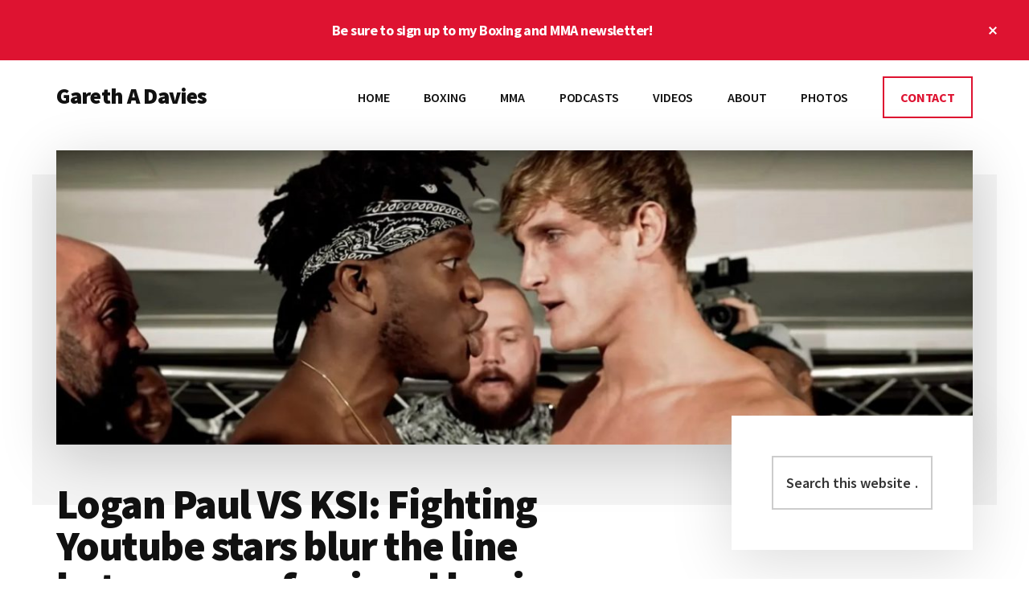

--- FILE ---
content_type: text/html; charset=UTF-8
request_url: https://www.garethadavies.com/2019/09/07/logan-paul-vs-ksi-fighting-youtube-stars-blur-the-line-between-professional-boxing-and-stunt-marketing/
body_size: 41202
content:
<!DOCTYPE html>
<html lang="en-US" prefix="og: http://ogp.me/ns#">
<head >
<meta charset="UTF-8" />
<meta name="viewport" content="width=device-width, initial-scale=1" />
<title>Logan Paul VS KSI: Fighting Youtube stars blur the line between professional boxing and stunt marketing - Gareth A Davies</title>

<!-- This site is optimized with the Yoast SEO Premium plugin v8.3 - https://yoast.com/wordpress/plugins/seo/ -->
<meta name="description" content="second fight will take place on Nov 9 at the Staples Center in Los Angeles, between YouTube “gamers” Olajide Olatunji or KSI, as he is known and Logan Paul"/>
<link rel="canonical" href="https://www.garethadavies.com/2019/09/07/logan-paul-vs-ksi-fighting-youtube-stars-blur-the-line-between-professional-boxing-and-stunt-marketing/" />
<meta property="og:locale" content="en_US" />
<meta property="og:type" content="article" />
<meta property="og:title" content="Logan Paul VS KSI: Fighting Youtube stars blur the line between professional boxing and stunt marketing - Gareth A Davies" />
<meta property="og:description" content="second fight will take place on Nov 9 at the Staples Center in Los Angeles, between YouTube “gamers” Olajide Olatunji or KSI, as he is known and Logan Paul" />
<meta property="og:url" content="https://www.garethadavies.com/2019/09/07/logan-paul-vs-ksi-fighting-youtube-stars-blur-the-line-between-professional-boxing-and-stunt-marketing/" />
<meta property="og:site_name" content="Gareth A Davies" />
<meta property="article:tag" content="Boxing" />
<meta property="article:tag" content="KSI" />
<meta property="article:tag" content="Logan Paul" />
<meta property="article:section" content="Boxing" />
<meta property="article:published_time" content="2019-09-07T08:08:05+00:00" />
<meta property="article:modified_time" content="2019-09-07T08:12:03+00:00" />
<meta property="og:updated_time" content="2019-09-07T08:12:03+00:00" />
<meta property="og:image" content="https://www.garethadavies.com/wp-content/uploads/2019/09/ksi-vs-paul--e1567843671308.jpg" />
<meta property="og:image:secure_url" content="https://www.garethadavies.com/wp-content/uploads/2019/09/ksi-vs-paul--e1567843671308.jpg" />
<meta property="og:image:width" content="1920" />
<meta property="og:image:height" content="624" />
<meta name="twitter:card" content="summary_large_image" />
<meta name="twitter:description" content="second fight will take place on Nov 9 at the Staples Center in Los Angeles, between YouTube “gamers” Olajide Olatunji or KSI, as he is known and Logan Paul" />
<meta name="twitter:title" content="Logan Paul VS KSI: Fighting Youtube stars blur the line between professional boxing and stunt marketing - Gareth A Davies" />
<meta name="twitter:site" content="@GarethADaviesDT" />
<meta name="twitter:image" content="https://www.garethadavies.com/wp-content/uploads/2019/09/ksi-vs-paul--e1567843671308.jpg" />
<meta name="twitter:creator" content="@GarethADaviesDT" />
<!-- / Yoast SEO Premium plugin. -->

<link rel='dns-prefetch' href='//fonts.googleapis.com' />
<link rel='dns-prefetch' href='//s.w.org' />
<link rel="alternate" type="application/rss+xml" title="Gareth A Davies &raquo; Feed" href="https://www.garethadavies.com/feed/" />
<link rel="alternate" type="application/rss+xml" title="Gareth A Davies &raquo; Comments Feed" href="https://www.garethadavies.com/comments/feed/" />
		<script type="text/javascript">
			window._wpemojiSettings = {"baseUrl":"https:\/\/s.w.org\/images\/core\/emoji\/11\/72x72\/","ext":".png","svgUrl":"https:\/\/s.w.org\/images\/core\/emoji\/11\/svg\/","svgExt":".svg","source":{"concatemoji":"https:\/\/www.garethadavies.com\/wp-includes\/js\/wp-emoji-release.min.js?ver=4.9.26"}};
			!function(e,a,t){var n,r,o,i=a.createElement("canvas"),p=i.getContext&&i.getContext("2d");function s(e,t){var a=String.fromCharCode;p.clearRect(0,0,i.width,i.height),p.fillText(a.apply(this,e),0,0);e=i.toDataURL();return p.clearRect(0,0,i.width,i.height),p.fillText(a.apply(this,t),0,0),e===i.toDataURL()}function c(e){var t=a.createElement("script");t.src=e,t.defer=t.type="text/javascript",a.getElementsByTagName("head")[0].appendChild(t)}for(o=Array("flag","emoji"),t.supports={everything:!0,everythingExceptFlag:!0},r=0;r<o.length;r++)t.supports[o[r]]=function(e){if(!p||!p.fillText)return!1;switch(p.textBaseline="top",p.font="600 32px Arial",e){case"flag":return s([55356,56826,55356,56819],[55356,56826,8203,55356,56819])?!1:!s([55356,57332,56128,56423,56128,56418,56128,56421,56128,56430,56128,56423,56128,56447],[55356,57332,8203,56128,56423,8203,56128,56418,8203,56128,56421,8203,56128,56430,8203,56128,56423,8203,56128,56447]);case"emoji":return!s([55358,56760,9792,65039],[55358,56760,8203,9792,65039])}return!1}(o[r]),t.supports.everything=t.supports.everything&&t.supports[o[r]],"flag"!==o[r]&&(t.supports.everythingExceptFlag=t.supports.everythingExceptFlag&&t.supports[o[r]]);t.supports.everythingExceptFlag=t.supports.everythingExceptFlag&&!t.supports.flag,t.DOMReady=!1,t.readyCallback=function(){t.DOMReady=!0},t.supports.everything||(n=function(){t.readyCallback()},a.addEventListener?(a.addEventListener("DOMContentLoaded",n,!1),e.addEventListener("load",n,!1)):(e.attachEvent("onload",n),a.attachEvent("onreadystatechange",function(){"complete"===a.readyState&&t.readyCallback()})),(n=t.source||{}).concatemoji?c(n.concatemoji):n.wpemoji&&n.twemoji&&(c(n.twemoji),c(n.wpemoji)))}(window,document,window._wpemojiSettings);
		</script>
		<style type="text/css">
img.wp-smiley,
img.emoji {
	display: inline !important;
	border: none !important;
	box-shadow: none !important;
	height: 1em !important;
	width: 1em !important;
	margin: 0 .07em !important;
	vertical-align: -0.1em !important;
	background: none !important;
	padding: 0 !important;
}
</style>
<link rel='stylesheet' id='genesis-simple-share-plugin-css-css'  href='//www.garethadavies.com/wp-content/plugins/genesis-simple-share/lib/assets/css/share.min.css?ver=0.1.0' type='text/css' media='all' />
<link rel='stylesheet' id='genesis-simple-share-genericons-css-css'  href='//www.garethadavies.com/wp-content/plugins/genesis-simple-share/lib/assets/css/genericons.min.css?ver=0.1.0' type='text/css' media='all' />
<link rel='stylesheet' id='authority-pro-css'  href='https://www.garethadavies.com/wp-content/themes/authority-pro/style.css?ver=1.0.5' type='text/css' media='all' />
<style id='authority-pro-inline-css' type='text/css'>

		.single .content .entry-content > p:first-of-type {
			color: #111111;
			font-size: 20px;
			font-size: 2rem;
			font-style: italic;
			line-height: 1.7;
			margin: 0 0 35px;
		}
		
		a,
		h4,
		h5,
		button,
		input[type="button"],
		input[type="reset"],
		input[type="submit"],
		.authority-subtitle,
		.button,
		.genesis-nav-menu .highlight a,
		.more-link,
		.entry-title a:focus,
		.entry-title a:hover,
		.genesis-nav-menu a:focus,
		.genesis-nav-menu a:hover,
		.genesis-nav-menu .current-menu-item > a,
		.genesis-nav-menu .sub-menu .current-menu-item > a:focus,
		.genesis-nav-menu .sub-menu .current-menu-item > a:hover,
		.genesis-responsive-menu .genesis-nav-menu a:focus,
		.genesis-responsive-menu .genesis-nav-menu a:hover,
		.menu-toggle:focus,
		.menu-toggle:hover,
		.sub-menu-toggle:focus,
		.sub-menu-toggle:hover {
			color: #de1331;
		}

		button,
		input[type="button"],
		input[type="reset"],
		input[type="submit"],
		.button,
		.genesis-nav-menu .highlight a,
		.more-link {
			border-color: #de1331;
		}

		.enews-widget::after,
		.sidebar .enews-widget:nth-child(2n+1)::after {
			background: #de1331;
		}

		button.primary,
		input[type="button"].primary,
		input[type="reset"].primary,
		input[type="submit"].primary,
		.authority-top-banner,
		.button.primary,
		.more-link,
		.sidebar .enews-widget input[type="submit"],
		.enews-widget input[type="submit"] {
			background-color: #de1331;
			color: #ffffff;
		}

		.authority-top-banner a,
		.authority-top-banner a:focus,
		.authority-top-banner a:hover,
		#authority-top-banner-close,
		#authority-top-banner-close:focus,
		#authority-top-banner-close:hover {
			color: #ffffff;
		}

		.archive-pagination .pagination-next > a,
		.archive-pagination .pagination-previous > a,
		.menu-toggle,
		.sub-menu-toggle {
			border-color: #de1331;
			color: #de1331;
		}

		a.button:focus,
		a.button:hover,
		button:focus,
		button:hover,
		input[type="button"]:focus,
		input[type="button"]:hover,
		input[type="reset"]:focus,
		input[type="reset"]:hover,
		input[type="submit"]:focus,
		input[type="submit"]:hover,
		.archive-pagination li a:focus,
		.archive-pagination li a:hover,
		.archive-pagination .active a,
		.archive-pagination .pagination-next > a:focus,
		.archive-pagination .pagination-next > a:hover,
		.archive-pagination .pagination-previous > a:focus,
		.archive-pagination .pagination-previous > a:hover,
		.button:focus,
		.button:hover,
		.enews-widget input[type="submit"]:focus,
		.enews-widget input[type="submit"]:hover,
		.genesis-nav-menu .highlight a:focus,
		.genesis-nav-menu .highlight a:hover,
		.menu-toggle:focus,
		.menu-toggle:hover,
		.more-link:focus,
		.more-link:hover,
		.sidebar .enews-widget input[type="submit"]:focus,
		.sidebar .enews-widget input[type="submit"]:hover,
		.sub-menu-toggle:focus,
		.sub-menu-toggle:hover {
			background-color: #f22745;
			border-color: #f22745;
			color: #ffffff;
		}
		

		.site-inner .widget_media_image::after,
		.site-inner .hero-section-column.right::after {
			background: #de1331;
		}

		.site-inner .hero-portrait-caption a:focus,
		.site-inner .hero-portrait-caption a:hover {
			color: #de1331;
		}
		
</style>
<link rel='stylesheet' id='authority-fonts-css'  href='//fonts.googleapis.com/css?family=Source+Sans+Pro%3A600%2C700%2C900%7CLibre+Baskerville%3A400%2C400italic%2C700&#038;ver=1.0.5' type='text/css' media='all' />
<link rel='stylesheet' id='dashicons-css'  href='https://www.garethadavies.com/wp-includes/css/dashicons.min.css?ver=4.9.26' type='text/css' media='all' />
<link rel='stylesheet' id='simple-social-icons-font-css'  href='https://www.garethadavies.com/wp-content/plugins/simple-social-icons/css/style.css?ver=3.0.0' type='text/css' media='all' />
<script type='text/javascript' src='https://www.garethadavies.com/wp-includes/js/jquery/jquery.js?ver=1.12.4'></script>
<script type='text/javascript' src='https://www.garethadavies.com/wp-includes/js/jquery/jquery-migrate.min.js?ver=1.4.1'></script>
<script type='text/javascript' src='//www.garethadavies.com/wp-content/plugins/genesis-simple-share/lib/assets/js/sharrre/jquery.sharrre.min.js?ver=0.1.0'></script>
<script type='text/javascript' src='//www.garethadavies.com/wp-content/plugins/genesis-simple-share/lib/assets/js/waypoints.min.js?ver=0.1.0'></script>
<!--[if lt IE 9]>
<script type='text/javascript' src='https://www.garethadavies.com/wp-content/themes/genesis/lib/js/html5shiv.min.js?ver=3.7.3'></script>
<![endif]-->
<script type='text/javascript' src='https://www.garethadavies.com/wp-content/plugins/simple-social-icons/svgxuse.js?ver=1.1.21'></script>
<link rel='https://api.w.org/' href='https://www.garethadavies.com/wp-json/' />
<link rel="EditURI" type="application/rsd+xml" title="RSD" href="https://www.garethadavies.com/xmlrpc.php?rsd" />
<link rel="wlwmanifest" type="application/wlwmanifest+xml" href="https://www.garethadavies.com/wp-includes/wlwmanifest.xml" /> 
<meta name="generator" content="WordPress 4.9.26" />
<link rel='shortlink' href='https://www.garethadavies.com/?p=1353' />
<link rel="alternate" type="application/json+oembed" href="https://www.garethadavies.com/wp-json/oembed/1.0/embed?url=https%3A%2F%2Fwww.garethadavies.com%2F2019%2F09%2F07%2Flogan-paul-vs-ksi-fighting-youtube-stars-blur-the-line-between-professional-boxing-and-stunt-marketing%2F" />
<link rel="alternate" type="text/xml+oembed" href="https://www.garethadavies.com/wp-json/oembed/1.0/embed?url=https%3A%2F%2Fwww.garethadavies.com%2F2019%2F09%2F07%2Flogan-paul-vs-ksi-fighting-youtube-stars-blur-the-line-between-professional-boxing-and-stunt-marketing%2F&#038;format=xml" />
<style type="text/css"> .enews .screenread {
	height: 1px;
    left: -1000em;
    overflow: hidden;
    position: absolute;
    top: -1000em;
    width: 1px; } </style><!-- Google Analytics -->
<script async src="https://www.googletagmanager.com/gtag/js?id=UA-127031939-1"></script>
<script>
  window.dataLayer = window.dataLayer || [];
  function gtag(){dataLayer.push(arguments);}
  gtag('js', new Date());

  gtag('config', 'UA-127031939-1');
</script>

<script async defer data-domain="garethadavies.com" src="https://plausible.io/js/plausible.js"></script><link rel="icon" href="https://www.garethadavies.com/wp-content/uploads/2018/10/cropped-gareth-a-davies-favicon-32x32.png" sizes="32x32" />
<link rel="icon" href="https://www.garethadavies.com/wp-content/uploads/2018/10/cropped-gareth-a-davies-favicon-192x192.png" sizes="192x192" />
<link rel="apple-touch-icon-precomposed" href="https://www.garethadavies.com/wp-content/uploads/2018/10/cropped-gareth-a-davies-favicon-180x180.png" />
<meta name="msapplication-TileImage" content="https://www.garethadavies.com/wp-content/uploads/2018/10/cropped-gareth-a-davies-favicon-270x270.png" />
</head>
<body class="post-template-default single single-post postid-1353 single-format-standard header-full-width content-sidebar has-featured-image top-banner-hidden" itemscope itemtype="https://schema.org/WebPage"><ul class="genesis-skip-link"><li><a href="#genesis-content" class="screen-reader-shortcut"> Skip to content</a></li><li><a href="#genesis-sidebar-primary" class="screen-reader-shortcut"> Skip to primary sidebar</a></li><li><a href="#footer" class="screen-reader-shortcut"> Skip to footer</a></li></ul><div class="authority-top-banner">Be sure to sign up to my Boxing and MMA newsletter!<button id="authority-top-banner-close"><span class="dashicons dashicons-no-alt"></span><span class="screen-reader-text">Close Top Banner</span></button></div><div class="site-container"><h2 id="additional-menu-label" class="screen-reader-text">Additional menu</h2><header class="site-header" itemscope itemtype="https://schema.org/WPHeader"><div class="wrap"><div class="title-area"><p class="site-title" itemprop="headline"><a href="https://www.garethadavies.com/">Gareth A Davies</a></p><p class="site-description" itemprop="description">The Most Read Sports Writer in Europe</p></div><nav class="nav-primary" aria-label="Main" itemscope itemtype="https://schema.org/SiteNavigationElement" id="genesis-nav-primary"><div class="wrap"><ul id="menu-header-menu" class="menu genesis-nav-menu menu-primary js-superfish"><li id="menu-item-16" class="menu-item menu-item-type-custom menu-item-object-custom menu-item-home menu-item-16"><a href="http://www.garethadavies.com" itemprop="url"><span itemprop="name">HOME</span></a></li>
<li id="menu-item-36" class="menu-item menu-item-type-taxonomy menu-item-object-category current-post-ancestor current-menu-parent current-post-parent menu-item-36"><a href="https://www.garethadavies.com/boxing/" itemprop="url"><span itemprop="name">BOXING</span></a></li>
<li id="menu-item-37" class="menu-item menu-item-type-taxonomy menu-item-object-category menu-item-37"><a href="https://www.garethadavies.com/mma/" itemprop="url"><span itemprop="name">MMA</span></a></li>
<li id="menu-item-38" class="menu-item menu-item-type-taxonomy menu-item-object-category menu-item-38"><a href="https://www.garethadavies.com/podcast/" itemprop="url"><span itemprop="name">PODCASTS</span></a></li>
<li id="menu-item-40" class="menu-item menu-item-type-taxonomy menu-item-object-category menu-item-40"><a href="https://www.garethadavies.com/video/" itemprop="url"><span itemprop="name">VIDEOS</span></a></li>
<li id="menu-item-19" class="menu-item menu-item-type-post_type menu-item-object-page menu-item-19"><a href="https://www.garethadavies.com/about-gareth-davies/" itemprop="url"><span itemprop="name">ABOUT</span></a></li>
<li id="menu-item-89" class="menu-item menu-item-type-post_type menu-item-object-page menu-item-89"><a href="https://www.garethadavies.com/photos/" itemprop="url"><span itemprop="name">PHOTOS</span></a></li>
<li id="menu-item-60" class="highlight menu-item menu-item-type-post_type menu-item-object-page menu-item-60"><a href="https://www.garethadavies.com/contact/" itemprop="url"><span itemprop="name">CONTACT</span></a></li>
</ul></div></nav></div></header><div class="site-inner"><div class="authority-featured-image"><img width="1200" height="385" src="https://www.garethadavies.com/wp-content/uploads/2019/09/ksi-vs-paul--e1567843671308-1200x385.jpg" class="authority-single-image" alt="Logan Paul VS KSI: Fighting Youtube stars blur the line between professional boxing and stunt marketing" /></div><div class="content-sidebar-wrap"><main class="content" id="genesis-content"><article class="post-1353 post type-post status-publish format-standard has-post-thumbnail category-boxing category-front-page tag-boxing tag-ksi tag-logan-paul entry" itemscope itemtype="https://schema.org/CreativeWork"><header class="entry-header"><h1 class="entry-title" itemprop="headline">Logan Paul VS KSI: Fighting Youtube stars blur the line between professional boxing and stunt marketing</h1>
<p class="entry-meta">posted on <time class="entry-time" itemprop="datePublished" datetime="2019-09-07T08:08:05+00:00">September 7, 2019</time></p></header><div class="entry-content" itemprop="text"><div class="share-before share-outlined share-tall" id="share-before-1353"><div class="facebook" id="facebook-before-1353" data-url="https://www.garethadavies.com/2019/09/07/logan-paul-vs-ksi-fighting-youtube-stars-blur-the-line-between-professional-boxing-and-stunt-marketing/" data-urlalt="https://www.garethadavies.com/?p=1353" data-text="Logan Paul VS KSI: Fighting Youtube stars blur the line between professional boxing and stunt marketing" data-title="Share" data-reader="Share on Facebook" data-count="%s shares on Facebook"></div><div class="twitter" id="twitter-before-1353" data-url="https://www.garethadavies.com/2019/09/07/logan-paul-vs-ksi-fighting-youtube-stars-blur-the-line-between-professional-boxing-and-stunt-marketing/" data-urlalt="https://www.garethadavies.com/?p=1353" data-text="Logan Paul VS KSI: Fighting Youtube stars blur the line between professional boxing and stunt marketing" data-title="Tweet" data-reader="Tweet this" data-count="%s Tweets"></div></div>
			<script type='text/javascript'>
				jQuery(document).ready(function($) {
					$('#facebook-before-1353').sharrre({
										  share: {
										    facebook: true
										  },
										  urlCurl: 'https://www.garethadavies.com/wp-content/plugins/genesis-simple-share/lib/assets/js/sharrre/sharrre.php',
										  enableHover: false,
										  enableTracking: true,
										  disableCount: true,
										  buttons: {  },
										  click: function(api, options){
										    api.simulateClick();
										    api.openPopup('facebook');
										  }
										});
$('#twitter-before-1353').sharrre({
										  share: {
										    twitter: true
										  },
										  urlCurl: 'https://www.garethadavies.com/wp-content/plugins/genesis-simple-share/lib/assets/js/sharrre/sharrre.php',
										  enableHover: false,
										  enableTracking: true,
										  disableCount: true,
										  buttons: {  twitter: { via: 'GarethADaviesDT' } },
										  click: function(api, options){
										    api.simulateClick();
										    api.openPopup('twitter');
										  }
										});

				});
		</script><p>Perhaps it was inevitable that after the biggest white-collar fight in history between YouTube “gamers” Olajide William Olatunji – or KSI, as he is known – and Logan Paul at Manchester Arena last August generated £150 million in revenue, a rematch would pique the interest of opportunist promoters and broadcasters.</p>
<p>Moreover, after it ended in a controversial draw, it had all the ingredients for a second instalment, on a more mainstream platform. But the opportunism has blurred the lines for professional fighters.</p>
<p>The first KSI v Paul fight, a six-round affair which was “amateur” in every way, and included the use of headguards, went out on YouTube against a backdrop of fan frenzy in the arena, drawing an estimated 20 million viewers live. Although the contest was priced at £7.50 to stream live, it broke all fight industry pay-per-view records.</p>
<p>The fight industry was there on the margins: Michael Buffer, the emcee, had announced the contest; Shannon Briggs, a former world heavyweight champion, had hosted a build-up press conference.</p>
<p>But the line between professional boxing and YouTube gamers effectively having a duel for their subscribers has been blurred beyond all recognition with the announcement of a second fight – this time with them as “professional” boxers.</p>
<p>After bids from a number of broadcasters, a deal has been struck. A second fight will take place on Nov 9 at the Staples Center in Los Angeles, without headguards, promoted by Eddie Hearn and his Matchroom USA outfit and aired in the US on DAZN, the digital streaming service.</p>
<p>Again, they will fight over six rounds. Again, it is likely to draw astronomical numbers, with genuine boxing stars on the undercard, potentially World Boxing Organisation super-middleweight world champion Billy Joe Saunders and rising American lightweight star Devin Haney. Is this an event for boxing fans or YouTube followers? A real event or an insult to genuine professionals?</p>
<p>Some argue that the YouTube stars will bring a new audience to boxing. But it seems more like a one-off marketing ploy.</p>
<p>KSI, from Watford, is certainly an internet sensation, his YouTube channel having accumulated more than four billion video views and 20 million subscribers, making him one of the top hundred most subscribed users on YouTube. He has, incidentally, also called out retired footballer Rio Ferdinand for a fight.</p>
<p>Paul, meanwhile, from Ohio, remains a controversial figure online, having once filmed an apparent suicide victim and posted the footage on his YouTube channel. He has since apologised. They are part of the new wave – and boxing promotion is happy to adapt to that.</p>
<p>Promoters have always looked for opportunities. But where will this end? Spare a thought for the real professional fighters, who grind out careers sacrificing their bodies and minds over years to pay mortgages and feed their families. Like mixed martial artist Daniel Straus, who competes in San Jose on Saturday night in the round of 16 at the Bellator Featherweight Grand Prix Tournament, having almost destroyed himself in a motorcycle accident 20 months ago.</p>
<p>Initially paralysed, having being told by doctors he might never walk, let alone fight again, he has battled back to resume his career. There are days when his neck still pains him, and even days when his legs fight him when he walks.</p>
<p>No doubt he watched that fight between KSI and Paul and shook his head. Fight sports will always be business; supply and demand. Unfortunately, we will never get away from that.</p>
<p>&nbsp;</p>
<p><a href="https://www.telegraph.co.uk/boxing/2019/09/06/fighting-youtube-stars-blur-line-professional-boxing-stunt-marketing/">This Article First Appeared On The Telegraph</a></p>
<div class="share-after share-outlined share-tall" id="share-after-1353"><div class="facebook" id="facebook-after-1353" data-url="https://www.garethadavies.com/2019/09/07/logan-paul-vs-ksi-fighting-youtube-stars-blur-the-line-between-professional-boxing-and-stunt-marketing/" data-urlalt="https://www.garethadavies.com/?p=1353" data-text="Logan Paul VS KSI: Fighting Youtube stars blur the line between professional boxing and stunt marketing" data-title="Share" data-reader="Share on Facebook" data-count="%s shares on Facebook"></div><div class="twitter" id="twitter-after-1353" data-url="https://www.garethadavies.com/2019/09/07/logan-paul-vs-ksi-fighting-youtube-stars-blur-the-line-between-professional-boxing-and-stunt-marketing/" data-urlalt="https://www.garethadavies.com/?p=1353" data-text="Logan Paul VS KSI: Fighting Youtube stars blur the line between professional boxing and stunt marketing" data-title="Tweet" data-reader="Tweet this" data-count="%s Tweets"></div></div>
			<script type='text/javascript'>
				jQuery(document).ready(function($) {
					$('#facebook-after-1353').sharrre({
										  share: {
										    facebook: true
										  },
										  urlCurl: 'https://www.garethadavies.com/wp-content/plugins/genesis-simple-share/lib/assets/js/sharrre/sharrre.php',
										  enableHover: false,
										  enableTracking: true,
										  disableCount: true,
										  buttons: {  },
										  click: function(api, options){
										    api.simulateClick();
										    api.openPopup('facebook');
										  }
										});
$('#twitter-after-1353').sharrre({
										  share: {
										    twitter: true
										  },
										  urlCurl: 'https://www.garethadavies.com/wp-content/plugins/genesis-simple-share/lib/assets/js/sharrre/sharrre.php',
										  enableHover: false,
										  enableTracking: true,
										  disableCount: true,
										  buttons: {  twitter: { via: 'GarethADaviesDT' } },
										  click: function(api, options){
										    api.simulateClick();
										    api.openPopup('twitter');
										  }
										});

				});
		</script></div><footer class="entry-footer"><p class="entry-meta"><span class="entry-categories">Filed Under: <a href="https://www.garethadavies.com/boxing/" rel="category tag">Boxing</a>, <a href="https://www.garethadavies.com/front-page/" rel="category tag">Front Page</a></span> <span class="entry-tags">Tagged With: <a href="https://www.garethadavies.com/tag/boxing/" rel="tag">Boxing</a>, <a href="https://www.garethadavies.com/tag/ksi/" rel="tag">KSI</a>, <a href="https://www.garethadavies.com/tag/logan-paul/" rel="tag">Logan Paul</a></span></p></footer></article><div class="after-entry widget-area"><section id="custom_html-5" class="widget_text widget widget_custom_html"><div class="widget_text widget-wrap"><div class="textwidget custom-html-widget"><a href="https://twitter.com/intent/tweet?screen_name=GarethADaviesDT&ref_src=twsrc%5Etfw" class="button secondary twitter-mention-button" data-text="URL here please http://www.garethadavies.com/articles/" data-dnt="true" data-show-count="false">Talk to @GarethADaviesDT about this on Twitter</a><script async src="https://platform.twitter.com/widgets.js" charset="utf-8"></script></div></div></section>
</div></main><aside class="sidebar sidebar-primary widget-area" role="complementary" aria-label="Primary Sidebar" itemscope itemtype="https://schema.org/WPSideBar" id="genesis-sidebar-primary"><h2 class="genesis-sidebar-title screen-reader-text">Primary Sidebar</h2><section id="search-2" class="widget widget_search"><div class="widget-wrap"><form class="search-form" itemprop="potentialAction" itemscope itemtype="https://schema.org/SearchAction" method="get" action="https://www.garethadavies.com/" role="search"><meta itemprop="target" content="https://www.garethadavies.com/?s={s}"/><label class="search-form-label screen-reader-text" for="searchform-69736051b7e6d6.05078281">Search this website</label><input itemprop="query-input" type="search" name="s" id="searchform-69736051b7e6d6.05078281" placeholder="Search this website &#x2026;" /><input type="submit" value="Search" /></form></div></section>
<section id="custom_html-4" class="widget_text widget widget_custom_html"><div class="widget_text widget-wrap"><div class="textwidget custom-html-widget"><a class="twitter-timeline" data-height="500" data-dnt="true" href="https://twitter.com/GarethADaviesDT?ref_src=twsrc%5Etfw">Tweets by GarethADaviesDT</a> <script async src="https://platform.twitter.com/widgets.js" charset="utf-8"></script> </div></div></section>
		<section id="recent-posts-2" class="widget widget_recent_entries"><div class="widget-wrap">		<h3 class="widgettitle widget-title">Recent Posts</h3>
		<ul>
											<li>
					<a href="https://www.garethadavies.com/2025/09/15/the-ricky-hatton-i-knew-made-everyone-he-met-feel-special/">The Ricky Hatton I knew made everyone he met feel special</a>
									</li>
											<li>
					<a href="https://www.garethadavies.com/2025/09/12/netflix-and-ufc-have-teamed-up-with-turki-to-save-boxing-in-america/">Netflix and UFC have teamed up with Turki to save boxing in America</a>
									</li>
											<li>
					<a href="https://www.garethadavies.com/2025/09/12/george-foreman-fought-five-men-in-one-night-to-get-over-muhammad-ali-defeat/">George Foreman fought five men in one night to get over Muhammad Ali defeat</a>
									</li>
											<li>
					<a href="https://www.garethadavies.com/2025/09/12/bare-knuckle-boxing-from-dark-underbelly-to-mainstream-sport/">Bare-knuckle boxing: from dark underbelly to mainstream sport</a>
									</li>
											<li>
					<a href="https://www.garethadavies.com/2025/08/29/the-most-electrifying-eight-minutes-ever-marvin-hagler-vs-thomas-hearns-40-years-on/">‘The most electrifying eight minutes ever’: Marvin Hagler vs Thomas Hearns 40 years on</a>
									</li>
					</ul>
		</div></section>
<section id="archives-2" class="widget widget_archive"><div class="widget-wrap"><h3 class="widgettitle widget-title">Archives</h3>
		<ul>
			<li><a href='https://www.garethadavies.com/2025/09/'>September 2025</a></li>
	<li><a href='https://www.garethadavies.com/2025/08/'>August 2025</a></li>
	<li><a href='https://www.garethadavies.com/2025/04/'>April 2025</a></li>
	<li><a href='https://www.garethadavies.com/2024/11/'>November 2024</a></li>
	<li><a href='https://www.garethadavies.com/2024/10/'>October 2024</a></li>
	<li><a href='https://www.garethadavies.com/2024/08/'>August 2024</a></li>
	<li><a href='https://www.garethadavies.com/2023/12/'>December 2023</a></li>
	<li><a href='https://www.garethadavies.com/2023/10/'>October 2023</a></li>
	<li><a href='https://www.garethadavies.com/2023/08/'>August 2023</a></li>
	<li><a href='https://www.garethadavies.com/2023/07/'>July 2023</a></li>
	<li><a href='https://www.garethadavies.com/2023/04/'>April 2023</a></li>
	<li><a href='https://www.garethadavies.com/2023/02/'>February 2023</a></li>
	<li><a href='https://www.garethadavies.com/2023/01/'>January 2023</a></li>
	<li><a href='https://www.garethadavies.com/2022/12/'>December 2022</a></li>
	<li><a href='https://www.garethadavies.com/2022/11/'>November 2022</a></li>
	<li><a href='https://www.garethadavies.com/2022/10/'>October 2022</a></li>
	<li><a href='https://www.garethadavies.com/2022/09/'>September 2022</a></li>
	<li><a href='https://www.garethadavies.com/2022/08/'>August 2022</a></li>
	<li><a href='https://www.garethadavies.com/2022/07/'>July 2022</a></li>
	<li><a href='https://www.garethadavies.com/2022/06/'>June 2022</a></li>
	<li><a href='https://www.garethadavies.com/2022/05/'>May 2022</a></li>
	<li><a href='https://www.garethadavies.com/2022/04/'>April 2022</a></li>
	<li><a href='https://www.garethadavies.com/2022/03/'>March 2022</a></li>
	<li><a href='https://www.garethadavies.com/2022/02/'>February 2022</a></li>
	<li><a href='https://www.garethadavies.com/2022/01/'>January 2022</a></li>
	<li><a href='https://www.garethadavies.com/2021/12/'>December 2021</a></li>
	<li><a href='https://www.garethadavies.com/2021/11/'>November 2021</a></li>
	<li><a href='https://www.garethadavies.com/2021/10/'>October 2021</a></li>
	<li><a href='https://www.garethadavies.com/2021/09/'>September 2021</a></li>
	<li><a href='https://www.garethadavies.com/2021/08/'>August 2021</a></li>
	<li><a href='https://www.garethadavies.com/2021/07/'>July 2021</a></li>
	<li><a href='https://www.garethadavies.com/2021/06/'>June 2021</a></li>
	<li><a href='https://www.garethadavies.com/2021/05/'>May 2021</a></li>
	<li><a href='https://www.garethadavies.com/2021/04/'>April 2021</a></li>
	<li><a href='https://www.garethadavies.com/2021/03/'>March 2021</a></li>
	<li><a href='https://www.garethadavies.com/2021/02/'>February 2021</a></li>
	<li><a href='https://www.garethadavies.com/2021/01/'>January 2021</a></li>
	<li><a href='https://www.garethadavies.com/2020/12/'>December 2020</a></li>
	<li><a href='https://www.garethadavies.com/2020/11/'>November 2020</a></li>
	<li><a href='https://www.garethadavies.com/2020/10/'>October 2020</a></li>
	<li><a href='https://www.garethadavies.com/2020/09/'>September 2020</a></li>
	<li><a href='https://www.garethadavies.com/2020/08/'>August 2020</a></li>
	<li><a href='https://www.garethadavies.com/2020/07/'>July 2020</a></li>
	<li><a href='https://www.garethadavies.com/2020/06/'>June 2020</a></li>
	<li><a href='https://www.garethadavies.com/2020/05/'>May 2020</a></li>
	<li><a href='https://www.garethadavies.com/2020/04/'>April 2020</a></li>
	<li><a href='https://www.garethadavies.com/2020/03/'>March 2020</a></li>
	<li><a href='https://www.garethadavies.com/2020/02/'>February 2020</a></li>
	<li><a href='https://www.garethadavies.com/2020/01/'>January 2020</a></li>
	<li><a href='https://www.garethadavies.com/2019/12/'>December 2019</a></li>
	<li><a href='https://www.garethadavies.com/2019/11/'>November 2019</a></li>
	<li><a href='https://www.garethadavies.com/2019/10/'>October 2019</a></li>
	<li><a href='https://www.garethadavies.com/2019/09/'>September 2019</a></li>
	<li><a href='https://www.garethadavies.com/2019/08/'>August 2019</a></li>
	<li><a href='https://www.garethadavies.com/2019/07/'>July 2019</a></li>
	<li><a href='https://www.garethadavies.com/2019/06/'>June 2019</a></li>
	<li><a href='https://www.garethadavies.com/2019/05/'>May 2019</a></li>
	<li><a href='https://www.garethadavies.com/2019/04/'>April 2019</a></li>
	<li><a href='https://www.garethadavies.com/2019/03/'>March 2019</a></li>
	<li><a href='https://www.garethadavies.com/2019/02/'>February 2019</a></li>
	<li><a href='https://www.garethadavies.com/2019/01/'>January 2019</a></li>
	<li><a href='https://www.garethadavies.com/2018/12/'>December 2018</a></li>
	<li><a href='https://www.garethadavies.com/2018/11/'>November 2018</a></li>
	<li><a href='https://www.garethadavies.com/2018/10/'>October 2018</a></li>
	<li><a href='https://www.garethadavies.com/2017/10/'>October 2017</a></li>
	<li><a href='https://www.garethadavies.com/2017/09/'>September 2017</a></li>
	<li><a href='https://www.garethadavies.com/2017/06/'>June 2017</a></li>
	<li><a href='https://www.garethadavies.com/2017/05/'>May 2017</a></li>
	<li><a href='https://www.garethadavies.com/2017/04/'>April 2017</a></li>
	<li><a href='https://www.garethadavies.com/2017/03/'>March 2017</a></li>
	<li><a href='https://www.garethadavies.com/2015/07/'>July 2015</a></li>
	<li><a href='https://www.garethadavies.com/2009/03/'>March 2009</a></li>
		</ul>
		</div></section>
<section id="categories-2" class="widget widget_categories"><div class="widget-wrap"><h3 class="widgettitle widget-title">Categories</h3>
		<ul>
	<li class="cat-item cat-item-4"><a href="https://www.garethadavies.com/boxing/" >Boxing</a>
</li>
	<li class="cat-item cat-item-8"><a href="https://www.garethadavies.com/front-page/" >Front Page</a>
</li>
	<li class="cat-item cat-item-3"><a href="https://www.garethadavies.com/mma/" >Mixed Martial Arts (MMA)</a>
</li>
	<li class="cat-item cat-item-5"><a href="https://www.garethadavies.com/podcast/" >Podcasts</a>
</li>
	<li class="cat-item cat-item-6"><a href="https://www.garethadavies.com/video/" >Videos</a>
</li>
		</ul>
</div></section>
</aside></div></div><div id="footer" class="footer-widgets"><h2 class="genesis-sidebar-title screen-reader-text">Footer</h2><div class="flexible-widgets widget-area widget-odd"><div class="wrap"><section id="simple-social-icons-2" class="widget simple-social-icons"><div class="widget-wrap"><h3 class="widgettitle widget-title">Follow Gareth A Davies on Social</h3>
<ul class="aligncenter"><li class="ssi-facebook"><a href="https://www.facebook.com/gareth.a.davies.1" target="_blank" rel="noopener noreferrer"><svg role="img" class="social-facebook" aria-labelledby="social-facebook-2"><title id="social-facebook-2">Facebook</title><use xlink:href="https://www.garethadavies.com/wp-content/plugins/simple-social-icons/symbol-defs.svg#social-facebook"></use></svg></a></li><li class="ssi-instagram"><a href="https://www.instagram.com/gareth.adavies" target="_blank" rel="noopener noreferrer"><svg role="img" class="social-instagram" aria-labelledby="social-instagram-2"><title id="social-instagram-2">Instagram</title><use xlink:href="https://www.garethadavies.com/wp-content/plugins/simple-social-icons/symbol-defs.svg#social-instagram"></use></svg></a></li><li class="ssi-linkedin"><a href="https://www.linkedin.com/in/gareth-a-davies-2b0ab4172/" target="_blank" rel="noopener noreferrer"><svg role="img" class="social-linkedin" aria-labelledby="social-linkedin-2"><title id="social-linkedin-2">LinkedIn</title><use xlink:href="https://www.garethadavies.com/wp-content/plugins/simple-social-icons/symbol-defs.svg#social-linkedin"></use></svg></a></li><li class="ssi-twitter"><a href="https://twitter.com/GarethADaviesDT" target="_blank" rel="noopener noreferrer"><svg role="img" class="social-twitter" aria-labelledby="social-twitter-2"><title id="social-twitter-2">Twitter</title><use xlink:href="https://www.garethadavies.com/wp-content/plugins/simple-social-icons/symbol-defs.svg#social-twitter"></use></svg></a></li><li class="ssi-youtube"><a href="https://www.youtube.com/channel/UCGJj8L5QRqz8QQos5K2O3iA" target="_blank" rel="noopener noreferrer"><svg role="img" class="social-youtube" aria-labelledby="social-youtube-2"><title id="social-youtube-2">YouTube</title><use xlink:href="https://www.garethadavies.com/wp-content/plugins/simple-social-icons/symbol-defs.svg#social-youtube"></use></svg></a></li></ul></div></section>
</div></div></div><footer class="site-footer" itemscope itemtype="https://schema.org/WPFooter"><div class="wrap"><p>&#x000A9;&nbsp;2026 &middot; <a href="https://www.garethadavies.com">Gareth A Davies</a>. All rights reserved.</p></div></footer></div><script type="text/javascript">
    adroll_adv_id = "TDJBDJUV7BDXBL5QQVDUYI";
    adroll_pix_id = "B6C66X5UO5HU5C7XFSF3KY";

    (function () {
        var _onload = function(){
            if (document.readyState && !/loaded|complete/.test(document.readyState)){setTimeout(_onload, 10);return}
            if (!window.__adroll_loaded){__adroll_loaded=true;setTimeout(_onload, 50);return}
            var scr = document.createElement("script");
            var host = (("https:" == document.location.protocol) ? "https://s.adroll.com" : "http://a.adroll.com");
            scr.setAttribute('async', 'true');
            scr.type = "text/javascript";
            scr.src = host + "/j/roundtrip.js";
            ((document.getElementsByTagName('head') || [null])[0] ||
                document.getElementsByTagName('script')[0].parentNode).appendChild(scr);
        };
        if (window.addEventListener) {window.addEventListener('load', _onload, false);}
        else {window.attachEvent('onload', _onload)}
    }());
</script><style type="text/css" media="screen"> #simple-social-icons-2 ul li a, #simple-social-icons-2 ul li a:hover, #simple-social-icons-2 ul li a:focus { background-color: #dd3333 !important; border-radius: 3px; color: #ffffff !important; border: 0px #ffffff solid !important; font-size: 25px; padding: 13px; }  #simple-social-icons-2 ul li a:hover, #simple-social-icons-2 ul li a:focus { background-color: #000000 !important; border-color: #ffffff !important; color: #ffffff !important; }  #simple-social-icons-2 ul li a:focus { outline: 1px dotted #000000 !important; }</style><script type='text/javascript' src='https://www.garethadavies.com/wp-includes/js/hoverIntent.min.js?ver=1.8.1'></script>
<script type='text/javascript' src='https://www.garethadavies.com/wp-content/themes/genesis/lib/js/menu/superfish.min.js?ver=1.7.5'></script>
<script type='text/javascript' src='https://www.garethadavies.com/wp-content/themes/genesis/lib/js/menu/superfish.args.min.js?ver=2.6.1'></script>
<script type='text/javascript' src='https://www.garethadavies.com/wp-content/themes/genesis/lib/js/skip-links.min.js?ver=2.6.1'></script>
<script type='text/javascript'>
/* <![CDATA[ */
var genesis_responsive_menu = {"mainMenu":"Menu","menuIconClass":"dashicons-before dashicons-menu","subMenu":"Submenu","subMenuIconClass":"dashicons-before dashicons-arrow-down-alt2","menuClasses":{"combine":[".nav-primary",".nav-social"],"others":[]}};
/* ]]> */
</script>
<script type='text/javascript' src='https://www.garethadavies.com/wp-content/themes/authority-pro/js/responsive-menus.min.js?ver=1.0.5'></script>
<script type='text/javascript' src='https://www.garethadavies.com/wp-content/themes/authority-pro/js/top-banner.js?ver=1.0.5'></script>
<script type='text/javascript' src='https://www.garethadavies.com/wp-includes/js/wp-embed.min.js?ver=4.9.26'></script>
</body></html>
